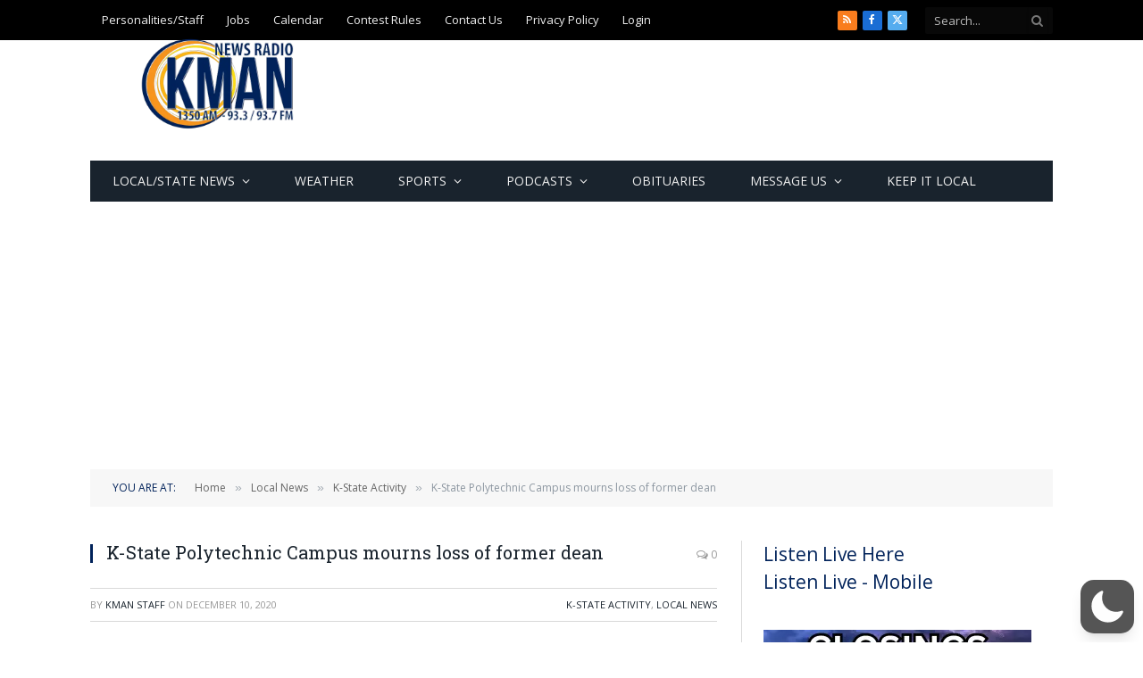

--- FILE ---
content_type: text/html; charset=utf-8
request_url: https://www.google.com/recaptcha/api2/aframe
body_size: 265
content:
<!DOCTYPE HTML><html><head><meta http-equiv="content-type" content="text/html; charset=UTF-8"></head><body><script nonce="9C5r6jdcyrHL_IinfoRiGw">/** Anti-fraud and anti-abuse applications only. See google.com/recaptcha */ try{var clients={'sodar':'https://pagead2.googlesyndication.com/pagead/sodar?'};window.addEventListener("message",function(a){try{if(a.source===window.parent){var b=JSON.parse(a.data);var c=clients[b['id']];if(c){var d=document.createElement('img');d.src=c+b['params']+'&rc='+(localStorage.getItem("rc::a")?sessionStorage.getItem("rc::b"):"");window.document.body.appendChild(d);sessionStorage.setItem("rc::e",parseInt(sessionStorage.getItem("rc::e")||0)+1);localStorage.setItem("rc::h",'1768820527435');}}}catch(b){}});window.parent.postMessage("_grecaptcha_ready", "*");}catch(b){}</script></body></html>

--- FILE ---
content_type: text/plain
request_url: https://www.google-analytics.com/j/collect?v=1&_v=j102&a=283673923&t=pageview&_s=1&dl=https%3A%2F%2F1350kman.com%2F2020%2F12%2Fk-state-polytechnic-campus-mourns-loss-of-former-dean%2F&ul=en-us%40posix&dt=K-State%20Polytechnic%20Campus%20mourns%20loss%20of%20former%20dean%20-%20News%20Radio%20KMAN&sr=1280x720&vp=1280x720&_u=IEBAAEABAAAAACAAI~&jid=290907242&gjid=363373096&cid=170226700.1768820525&tid=UA-47189603-1&_gid=989911564.1768820525&_r=1&_slc=1&z=57115389
body_size: -449
content:
2,cG-3T6DTTW98W